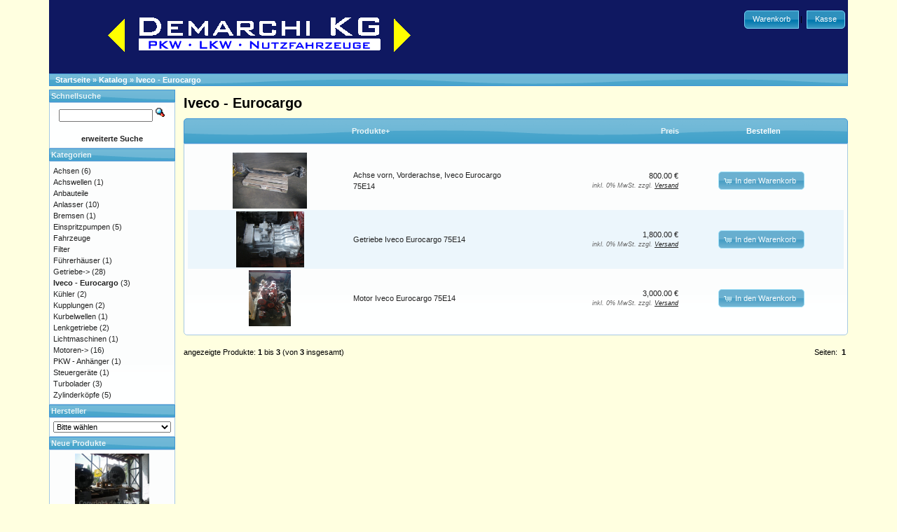

--- FILE ---
content_type: text/html
request_url: http://www.demarchi.de/index.php?cPath=44&osCsid=mkec5npengrsjsa0d8t4qrq2a2
body_size: 16524
content:
<!DOCTYPE html PUBLIC "-//W3C//DTD XHTML 1.0 Transitional//EN" "http://www.w3.org/TR/xhtml1/DTD/xhtml1-transitional.dtd">
<html xmlns="http://www.w3.org/1999/xhtml" dir="ltr" lang="de">
<head>
<meta http-equiv="Content-Type" content="text/html; charset=utf-8" />
<title>demarchi.de- Iveco - Eurocargo</title>
<base href="http://www.demarchi.de/" />
<link rel="stylesheet" type="text/css" href="ext/jquery/ui/redmond/jquery-ui-1.8.22.css" />
<script type="text/javascript" src="ext/jquery/jquery-1.8.0.min.js"></script>
<script type="text/javascript" src="ext/jquery/ui/jquery-ui-1.8.22.min.js"></script>

<script type="text/javascript">
// fix jQuery 1.8.0 and jQuery UI 1.8.22 bug with dialog buttons; http://bugs.jqueryui.com/ticket/8484
if ( $.attrFn ) { $.attrFn.text = true; }
</script>


<script type="text/javascript" src="ext/jquery/bxGallery/jquery.bxGallery.1.1.min.js"></script>
<link rel="stylesheet" type="text/css" href="ext/jquery/fancybox/jquery.fancybox-1.3.4.css" />
<script type="text/javascript" src="ext/jquery/fancybox/jquery.fancybox-1.3.4.pack.js"></script>
<link rel="stylesheet" type="text/css" href="ext/960gs/960_24_col.css" />
<link rel="stylesheet" type="text/css" href="stylesheet.css" />
<meta name="copyright" content="Copyright (c) 2014 Pflanzen-Traum.de" />
<meta http-equiv="content-language" content="de" />
<link rel="canonical" href="http://www.demarchi.de/index.php?cPath=44" />


</head>
<body>

<div id="bodyWrapper" class="container_24">


<div id="header" class="grid_24">
  <div id="storeLogo"><a href="http://www.demarchi.de/index.php?osCsid=mkec5npengrsjsa0d8t4qrq2a2"><img src="images/store_logo.png" alt="demarchi.de" title="demarchi.de" width="500" height="88" /></a></div>

  <div id="headerShortcuts">
    <!-- PWA BOF -->
    <a href="http://www.demarchi.de/shopping_cart.php?osCsid=mkec5npengrsjsa0d8t4qrq2a2" class="headerNavigation">Warenkorb</a> &nbsp;|&nbsp; <a href="http://www.demarchi.de/checkout_shipping.php?osCsid=mkec5npengrsjsa0d8t4qrq2a2" class="headerNavigation">Kasse</a>
    <!-- PWA EOF -->

  </div>

<script type="text/javascript">
  $("#headerShortcuts").buttonset();
</script>
</div>

<div class="grid_24 ui-widget infoBoxContainer">
  <div class="ui-widget-header infoBoxHeading">&nbsp;&nbsp;<a href="http://www.demarchi.de" class="headerNavigation">Startseite</a> &raquo; <a href="http://www.demarchi.de/index.php?osCsid=mkec5npengrsjsa0d8t4qrq2a2" class="headerNavigation">Katalog</a> &raquo; <a href="http://www.demarchi.de/index.php?cPath=44&amp;osCsid=mkec5npengrsjsa0d8t4qrq2a2" class="headerNavigation">Iveco - Eurocargo</a></div>
</div>


<div id="bodyContent" class="grid_20 push_4">

<h1>Iveco - Eurocargo</h1>

<div class="contentContainer">


  <div class="contentText">

<div class="ui-widget infoBoxContainer">  <div class="ui-widget-header ui-corner-top infoBoxHeading">    <table border="0" width="100%" cellspacing="0" cellpadding="2" class="productListingHeader">      <tr>        <td align="center"></td>        <td><a href="http://www.demarchi.de/index.php?cPath=44&amp;page=1&amp;sort=2d&amp;osCsid=mkec5npengrsjsa0d8t4qrq2a2" title="Sortierung der Artikel ist absteigend nach Produkte" class="productListing-heading">Produkte+</a></td>        <td align="right"><a href="http://www.demarchi.de/index.php?cPath=44&amp;page=1&amp;sort=3a&amp;osCsid=mkec5npengrsjsa0d8t4qrq2a2" title="Sortierung der Artikel ist aufsteigend nach Preis" class="productListing-heading">Preis</a></td>        <td align="center">Bestellen</td>      </tr>    </table>  </div>  <div class="ui-widget-content ui-corner-bottom productListTable">    <table border="0" width="100%" cellspacing="0" cellpadding="2" class="productListingData">      <tr>        <td align="center"><a href="http://www.demarchi.de/product_info.php?cPath=44&amp;products_id=108&amp;osCsid=mkec5npengrsjsa0d8t4qrq2a2"><img src="images/vorderachse-eurocargo-75e14.jpg" alt="Achse vorn, Vorderachse, Iveco Eurocargo 75E14" title="Achse vorn, Vorderachse, Iveco Eurocargo 75E14" width="106" height="80" /></a></td>        <td><a href="http://www.demarchi.de/product_info.php?cPath=44&amp;products_id=108&amp;osCsid=mkec5npengrsjsa0d8t4qrq2a2">Achse vorn, Vorderachse, Iveco Eurocargo 75E14</a></td>        <td align="right"> 800.00 €<br /><span class="price-info"> inkl. 0%  MwSt. zzgl. <a href="http://www.demarchi.de/popup_shipping.php?osCsid=mkec5npengrsjsa0d8t4qrq2a2" target="_blank" onclick="$('#popupShipping').dialog('open'); return false;"><u>Versand</u></a></span></td>        <td align="center"><span class="tdbLink"><a id="tdb1" href="http://www.demarchi.de/index.php?cPath=44&amp;sort=2a&amp;action=buy_now&amp;products_id=108&amp;osCsid=mkec5npengrsjsa0d8t4qrq2a2">In den Warenkorb</a></span><script type="text/javascript">$("#tdb1").button({icons:{primary:"ui-icon-cart"}}).addClass("ui-priority-secondary").parent().removeClass("tdbLink");</script></td>      </tr>      <tr>        <td align="center"><a href="http://www.demarchi.de/product_info.php?cPath=44&amp;products_id=107&amp;osCsid=mkec5npengrsjsa0d8t4qrq2a2"><img src="images/getriebe-eurocargo-75e14.jpg" alt="Getriebe Iveco Eurocargo 75E14" title="Getriebe Iveco Eurocargo 75E14" width="97" height="80" /></a></td>        <td><a href="http://www.demarchi.de/product_info.php?cPath=44&amp;products_id=107&amp;osCsid=mkec5npengrsjsa0d8t4qrq2a2">Getriebe Iveco Eurocargo 75E14</a></td>        <td align="right"> 1,800.00 €<br /><span class="price-info"> inkl. 0%  MwSt. zzgl. <a href="http://www.demarchi.de/popup_shipping.php?osCsid=mkec5npengrsjsa0d8t4qrq2a2" target="_blank" onclick="$('#popupShipping').dialog('open'); return false;"><u>Versand</u></a></span></td>        <td align="center"><span class="tdbLink"><a id="tdb2" href="http://www.demarchi.de/index.php?cPath=44&amp;sort=2a&amp;action=buy_now&amp;products_id=107&amp;osCsid=mkec5npengrsjsa0d8t4qrq2a2">In den Warenkorb</a></span><script type="text/javascript">$("#tdb2").button({icons:{primary:"ui-icon-cart"}}).addClass("ui-priority-secondary").parent().removeClass("tdbLink");</script></td>      </tr>      <tr>        <td align="center"><a href="http://www.demarchi.de/product_info.php?cPath=44&amp;products_id=106&amp;osCsid=mkec5npengrsjsa0d8t4qrq2a2"><img src="images/motor-iveco-75e14-eurocargo.jpg" alt="Motor Iveco Eurocargo 75E14" title="Motor Iveco Eurocargo 75E14" width="60" height="80" /></a></td>        <td><a href="http://www.demarchi.de/product_info.php?cPath=44&amp;products_id=106&amp;osCsid=mkec5npengrsjsa0d8t4qrq2a2">Motor Iveco Eurocargo 75E14</a></td>        <td align="right"> 3,000.00 €<br /><span class="price-info"> inkl. 0%  MwSt. zzgl. <a href="http://www.demarchi.de/popup_shipping.php?osCsid=mkec5npengrsjsa0d8t4qrq2a2" target="_blank" onclick="$('#popupShipping').dialog('open'); return false;"><u>Versand</u></a></span></td>        <td align="center"><span class="tdbLink"><a id="tdb3" href="http://www.demarchi.de/index.php?cPath=44&amp;sort=2a&amp;action=buy_now&amp;products_id=106&amp;osCsid=mkec5npengrsjsa0d8t4qrq2a2">In den Warenkorb</a></span><script type="text/javascript">$("#tdb3").button({icons:{primary:"ui-icon-cart"}}).addClass("ui-priority-secondary").parent().removeClass("tdbLink");</script></td>      </tr>    </table>  </div></div>
    <br />

    <div>
      <span style="float: right;">Seiten: &nbsp;<strong>1</strong>&nbsp;</span>

      <span>angezeigte Produkte: <b>1</b> bis <b>3</b> (von <b>3</b> insgesamt)</span>
    </div>


  </div>

</div>


</div> <!-- bodyContent //-->


<div id="columnLeft" class="grid_4 pull_20">
  <div class="ui-widget infoBoxContainer">  <div class="ui-widget-header infoBoxHeading">Schnellsuche</div>  <div class="ui-widget-content infoBoxContents" style="text-align: center;">    <form name="quick_find" action="http://www.demarchi.de/advanced_search_result.php" method="get">    <input type="text" name="keywords" size="10" maxlength="30" style="width: 75%" />&nbsp;<input type="hidden" name="search_in_description" value="1" /><input type="hidden" name="osCsid" value="mkec5npengrsjsa0d8t4qrq2a2" /><input type="image" src="includes/languages/german/images/buttons/button_quick_find.gif" alt="Schnellsuche" title=" Schnellsuche " /><br /><br /><a href="http://www.demarchi.de/advanced_search.php?osCsid=mkec5npengrsjsa0d8t4qrq2a2"><strong>erweiterte Suche</strong></a>    </form>  </div></div>
<div class="ui-widget infoBoxContainer">  <div class="ui-widget-header infoBoxHeading">Kategorien</div>  <div class="ui-widget-content infoBoxContents"><a href="http://www.demarchi.de/index.php?cPath=26&amp;osCsid=mkec5npengrsjsa0d8t4qrq2a2">Achsen</a>&nbsp;(6)<br /><a href="http://www.demarchi.de/index.php?cPath=30&amp;osCsid=mkec5npengrsjsa0d8t4qrq2a2">Achswellen</a>&nbsp;(1)<br /><a href="http://www.demarchi.de/index.php?cPath=41&amp;osCsid=mkec5npengrsjsa0d8t4qrq2a2">Anbauteile</a><br /><a href="http://www.demarchi.de/index.php?cPath=42&amp;osCsid=mkec5npengrsjsa0d8t4qrq2a2">Anlasser</a>&nbsp;(10)<br /><a href="http://www.demarchi.de/index.php?cPath=47&amp;osCsid=mkec5npengrsjsa0d8t4qrq2a2">Bremsen</a>&nbsp;(1)<br /><a href="http://www.demarchi.de/index.php?cPath=34&amp;osCsid=mkec5npengrsjsa0d8t4qrq2a2">Einspritzpumpen</a>&nbsp;(5)<br /><a href="http://www.demarchi.de/index.php?cPath=37&amp;osCsid=mkec5npengrsjsa0d8t4qrq2a2">Fahrzeuge</a><br /><a href="http://www.demarchi.de/index.php?cPath=35&amp;osCsid=mkec5npengrsjsa0d8t4qrq2a2">Filter</a><br /><a href="http://www.demarchi.de/index.php?cPath=27&amp;osCsid=mkec5npengrsjsa0d8t4qrq2a2">Führerhäuser</a>&nbsp;(1)<br /><a href="http://www.demarchi.de/index.php?cPath=25&amp;osCsid=mkec5npengrsjsa0d8t4qrq2a2">Getriebe-&gt;</a>&nbsp;(28)<br /><a href="http://www.demarchi.de/index.php?cPath=44&amp;osCsid=mkec5npengrsjsa0d8t4qrq2a2"><strong>Iveco - Eurocargo</strong></a>&nbsp;(3)<br /><a href="http://www.demarchi.de/index.php?cPath=46&amp;osCsid=mkec5npengrsjsa0d8t4qrq2a2">Kühler</a>&nbsp;(2)<br /><a href="http://www.demarchi.de/index.php?cPath=36&amp;osCsid=mkec5npengrsjsa0d8t4qrq2a2">Kupplungen</a>&nbsp;(2)<br /><a href="http://www.demarchi.de/index.php?cPath=43&amp;osCsid=mkec5npengrsjsa0d8t4qrq2a2">Kurbelwellen</a>&nbsp;(1)<br /><a href="http://www.demarchi.de/index.php?cPath=33&amp;osCsid=mkec5npengrsjsa0d8t4qrq2a2">Lenkgetriebe</a>&nbsp;(2)<br /><a href="http://www.demarchi.de/index.php?cPath=39&amp;osCsid=mkec5npengrsjsa0d8t4qrq2a2">Lichtmaschinen</a>&nbsp;(1)<br /><a href="http://www.demarchi.de/index.php?cPath=21&amp;osCsid=mkec5npengrsjsa0d8t4qrq2a2">Motoren-&gt;</a>&nbsp;(16)<br /><a href="http://www.demarchi.de/index.php?cPath=45&amp;osCsid=mkec5npengrsjsa0d8t4qrq2a2">PKW - Anhänger</a>&nbsp;(1)<br /><a href="http://www.demarchi.de/index.php?cPath=40&amp;osCsid=mkec5npengrsjsa0d8t4qrq2a2">Steuergeräte</a>&nbsp;(1)<br /><a href="http://www.demarchi.de/index.php?cPath=32&amp;osCsid=mkec5npengrsjsa0d8t4qrq2a2">Turbolader</a>&nbsp;(3)<br /><a href="http://www.demarchi.de/index.php?cPath=38&amp;osCsid=mkec5npengrsjsa0d8t4qrq2a2">Zylinderköpfe</a>&nbsp;(5)<br /></div></div>
<div class="ui-widget infoBoxContainer">  <div class="ui-widget-header infoBoxHeading">Hersteller</div>  <div class="ui-widget-content infoBoxContents"><form name="manufacturers" action="http://www.demarchi.de/index.php" method="get"><select name="manufacturers_id" onchange="this.form.submit();" size="1" style="width: 100%"><option value="" selected="selected">Bitte w&auml;hlen</option><option value="17">Bosch</option><option value="11">Fiat</option><option value="10">Iveco</option><option value="14">Iveco Fiat</option><option value="12">Iveco Magirus</option><option value="13">Magirus Deutz</option><option value="15">Mercedes Benz</option><option value="16">Peugeot</option><option value="18">ZF</option></select><input type="hidden" name="osCsid" value="mkec5npengrsjsa0d8t4qrq2a2" /></form></div></div>
<div class="ui-widget infoBoxContainer">  <div class="ui-widget-header infoBoxHeading"><a href="http://www.demarchi.de/products_new.php?osCsid=mkec5npengrsjsa0d8t4qrq2a2">Neue Produkte</a></div>  <div class="ui-widget-content infoBoxContents" style="text-align: center;"><a href="http://www.demarchi.de/product_info.php?products_id=143&amp;osCsid=mkec5npengrsjsa0d8t4qrq2a2"><img src="images/schaltgetriebe-iveco-9-gang.jpg" alt="Schaltgetriebe Iveco 9 Gang, Getriebemodell:2895.9" title="Schaltgetriebe Iveco 9 Gang, Getriebemodell:2895.9" width="106" height="80" /></a><br /><a href="http://www.demarchi.de/product_info.php?products_id=143&amp;osCsid=mkec5npengrsjsa0d8t4qrq2a2">Schaltgetriebe Iveco 9 Gang, Getriebemodell:2895.9</a><br /> 5,355.00 €<br /><span class="price-info"> inkl. 19%  MwSt. zzgl. <a href="http://www.demarchi.de/popup_shipping.php?osCsid=mkec5npengrsjsa0d8t4qrq2a2" target="_blank" onclick="$('#popupShipping').dialog('open'); return false;"><u>Versand</u></a></span></div></div>
<div class="ui-widget infoBoxContainer">  <div class="ui-widget-header infoBoxHeading">Informationen</div>  <div class="ui-widget-content infoBoxContents">    <a href="http://www.demarchi.de/shipping.php?osCsid=mkec5npengrsjsa0d8t4qrq2a2">Liefer- und<br />&nbsp;Versandkosten</a><br />    <a href="http://www.demarchi.de/privacy.php?osCsid=mkec5npengrsjsa0d8t4qrq2a2">Privatsph&auml;re<br />&nbsp;und Datenschutz</a><br />    <a href="http://www.demarchi.de/conditions.php?osCsid=mkec5npengrsjsa0d8t4qrq2a2">Unsere AGB</a><br />    <a href="http://www.demarchi.de/contact_us.php?osCsid=mkec5npengrsjsa0d8t4qrq2a2">Kontakt</a><br />    <a href="http://www.demarchi.de/impressum.php?osCsid=mkec5npengrsjsa0d8t4qrq2a2">Impressum</a><br />    <a href="http://www.demarchi.de/widerrufrecht.php?osCsid=mkec5npengrsjsa0d8t4qrq2a2">Widerrufsrecht</a><br />    <a href="http://www.demarchi.de/widerruf.php?osCsid=mkec5npengrsjsa0d8t4qrq2a2">Widerruf</a>  </div></div>
<div class="ui-widget infoBoxContainer">  <div class="ui-widget-header infoBoxHeading"><a href="http://www.demarchi.de/shopping_cart.php?osCsid=mkec5npengrsjsa0d8t4qrq2a2">Einkaufswagen</a></div>  <div class="ui-widget-content infoBoxContents">0 Waren</div></div>
<div class="ui-widget infoBoxContainer">  <div class="ui-widget-header infoBoxHeading">Sprachen</div>  <div class="ui-widget-content infoBoxContents" style="text-align: center;"> <a href="http://www.demarchi.de/index.php?cPath=44&amp;language=it&amp;osCsid=mkec5npengrsjsa0d8t4qrq2a2"><img src="includes/languages/italiano/images/icon.gif" alt="Italiano" title="Italiano" width="24" height="15" /></a>  <a href="http://www.demarchi.de/index.php?cPath=44&amp;language=en&amp;osCsid=mkec5npengrsjsa0d8t4qrq2a2"><img src="includes/languages/english/images/icon.gif" alt="English" title="English" width="24" height="15" /></a>  <a href="http://www.demarchi.de/index.php?cPath=44&amp;language=de&amp;osCsid=mkec5npengrsjsa0d8t4qrq2a2"><img src="includes/languages/german/images/icon.gif" alt="Deutsch" title="Deutsch" width="24" height="15" /></a> </div></div></div>

   
    <div id="popupShipping" title="Liefer- und Versandkosten">
      <p>Die Lieferung Ihrer bestellten Artikel erfolgt in der Regel per Speditionsversand, woraus sich je nach Gewicht und Entfernung unterschedliche Kosten ergeben.</p>
    </div>
<script type="text/javascript">
$('#popupShipping').dialog({
  autoOpen: false,
  width: 600,
  height: 400,
  buttons: {
    Ok: function() {
      $(this).dialog('close');
    }
  }
});
</script>

<!-- BOF show mobile link //-->
<div class="grid_24 footer" align="center">
	</div>
	<!-- EOF show mobile link //-->15.01.2014
<div class="grid_24 footer">
  <p align="center">Copyright &copy; 2026 <a href="http://www.demarchi.de/index.php?osCsid=mkec5npengrsjsa0d8t4qrq2a2">demarchi.de</a><br>Powered by <a href="http://www.oscommerce.com" target="_blank">osCommerce</a> | modified by <a href="http://www.osc-support.de" target="_blank">osc-cupport.de</a></p>
</div>


<div class="grid_24" style="text-align: center; padding-bottom: 20px;">
  <a href="http://www.demarchi.de/redirect.php?action=banner&amp;goto=1&amp;osCsid=mkec5npengrsjsa0d8t4qrq2a2" target="_blank"><img src="images/banners/oscommerce.gif" alt="osCommerce" title="osCommerce" width="468" height="50" /></a></div>


<script type="text/javascript">
$('.productListTable tr:nth-child(even)').addClass('alt');
</script>
<div style="clear:both;"></div>
</div> <!-- bodyWrapper //-->


</body>
</html>


--- FILE ---
content_type: text/css
request_url: http://www.demarchi.de/ext/960gs/960_24_col.css
body_size: 5491
content:
body{min-width:1152px}.container_24{margin-left:auto;margin-right:auto;width:1152px}.grid_1,.grid_2,.grid_3,.grid_4,.grid_5,.grid_6,.grid_7,.grid_8,.grid_9,.grid_10,.grid_11,.grid_12,.grid_13,.grid_14,.grid_15,.grid_16,.grid_17,.grid_18,.grid_19,.grid_20,.grid_21,.grid_22,.grid_23,.grid_24{display:inline;float:left;margin-left:6px;margin-right:6px}.push_1,.pull_1,.push_2,.pull_2,.push_3,.pull_3,.push_4,.pull_4,.push_5,.pull_5,.push_6,.pull_6,.push_7,.pull_7,.push_8,.pull_8,.push_9,.pull_9,.push_10,.pull_10,.push_11,.pull_11,.push_12,.pull_12,.push_13,.pull_13,.push_14,.pull_14,.push_15,.pull_15,.push_16,.pull_16,.push_17,.pull_17,.push_18,.pull_18,.push_19,.pull_19,.push_20,.pull_20,.push_21,.pull_21,.push_22,.pull_22,.push_23,.pull_23{position:relative}.alpha{margin-left:0}.omega{margin-right:0}.container_24 .grid_1{width:36px}.container_24 .grid_2{width:84px}.container_24 .grid_3{width:132px}.container_24 .grid_4{width:180px}.container_24 .grid_5{width:228px}.container_24 .grid_6{width:276px}.container_24 .grid_7{width:324px}.container_24 .grid_8{width:372px}.container_24 .grid_9{width:420px}.container_24 .grid_10{width:468px}.container_24 .grid_11{width:516px}.container_24 .grid_12{width:564px}.container_24 .grid_13{width:612px}.container_24 .grid_14{width:660px}.container_24 .grid_15{width:708px}.container_24 .grid_16{width:756px}.container_24 .grid_17{width:804px}.container_24 .grid_18{width:852px}.container_24 .grid_19{width:900px}.container_24 .grid_20{width:948px}.container_24 .grid_21{width:996px}.container_24 .grid_22{width:1044px}.container_24 .grid_23{width:1092px}.container_24 .grid_24{width:1140px}.container_24 .prefix_1{padding-left:48px}.container_24 .prefix_2{padding-left:96px}.container_24 .prefix_3{padding-left:144px}.container_24 .prefix_4{padding-left:192px}.container_24 .prefix_5{padding-left:240px}.container_24 .prefix_6{padding-left:288px}.container_24 .prefix_7{padding-left:336px}.container_24 .prefix_8{padding-left:384px}.container_24 .prefix_9{padding-left:432px}.container_24 .prefix_10{padding-left:480px}.container_24 .prefix_11{padding-left:528px}.container_24 .prefix_12{padding-left:576px}.container_24 .prefix_13{padding-left:624px}.container_24 .prefix_14{padding-left:672px}.container_24 .prefix_15{padding-left:720px}.container_24 .prefix_16{padding-left:768px}.container_24 .prefix_17{padding-left:816px}.container_24 .prefix_18{padding-left:864px}.container_24 .prefix_19{padding-left:912px}.container_24 .prefix_20{padding-left:960px}.container_24 .prefix_21{padding-left:1008px}.container_24 .prefix_22{padding-left:1056px}.container_24 .prefix_23{padding-left:1104px}.container_24 .suffix_1{padding-right:48px}.container_24 .suffix_2{padding-right:96px}.container_24 .suffix_3{padding-right:144px}.container_24 .suffix_4{padding-right:192px}.container_24 .suffix_5{padding-right:240px}.container_24 .suffix_6{padding-right:288px}.container_24 .suffix_7{padding-right:336px}.container_24 .suffix_8{padding-right:384px}.container_24 .suffix_9{padding-right:432px}.container_24 .suffix_10{padding-right:480px}.container_24 .suffix_11{padding-right:528px}.container_24 .suffix_12{padding-right:576px}.container_24 .suffix_13{padding-right:624px}.container_24 .suffix_14{padding-right:672px}.container_24 .suffix_15{padding-right:720px}.container_24 .suffix_16{padding-right:768px}.container_24 .suffix_17{padding-right:816px}.container_24 .suffix_18{padding-right:864px}.container_24 .suffix_19{padding-right:912px}.container_24 .suffix_20{padding-right:960px}.container_24 .suffix_21{padding-right:1008px}.container_24 .suffix_22{padding-right:1056px}.container_24 .suffix_23{padding-right:1104px}.container_24 .push_1{left:48px}.container_24 .push_2{left:96px}.container_24 .push_3{left:144px}.container_24 .push_4{left:192px}.container_24 .push_5{left:240px}.container_24 .push_6{left:288px}.container_24 .push_7{left:336px}.container_24 .push_8{left:384px}.container_24 .push_9{left:432px}.container_24 .push_10{left:480px}.container_24 .push_11{left:528px}.container_24 .push_12{left:576px}.container_24 .push_13{left:624px}.container_24 .push_14{left:972px}.container_24 .push_15{left:720px}.container_24 .push_16{left:768px}.container_24 .push_17{left:816px}.container_24 .push_18{left:864px}.container_24 .push_19{left:912px}.container_24 .push_20{left:960px}.container_24 .push_21{left:1008px}.container_24 .push_22{left:1056px}.container_24 .push_23{left:1104px}.container_24 .pull_1{left:-48px}.container_24 .pull_2{left:-96px}.container_24 .pull_3{left:-144px}.container_24 .pull_4{left:-192px}.container_24 .pull_5{left:-240px}.container_24 .pull_6{left:-288px}.container_24 .pull_7{left:-336px}.container_24 .pull_8{left:-384px}.container_24 .pull_9{left:-432px}.container_24 .pull_10{left:-480px}.container_24 .pull_11{left:-528px}.container_24 .pull_12{left:-576px}.container_24 .pull_13{left:-624px}.container_24 .pull_14{left:-672px}.container_24 .pull_15{left:-720px}.container_24 .pull_16{left:-768px}.container_24 .pull_17{left:-816px}.container_24 .pull_18{left:-864px}.container_24 .pull_19{left:-912px}.container_24 .pull_20{left:-960px}.container_24 .pull_21{left:-1008px}.container_24 .pull_22{left:-1056px}.container_24 .pull_23{left:-1104px}.clear{clear:both;display:block;overflow:hidden;visibility:hidden;width:0;height:0}.clearfix:after{clear:both;content:' ';display:block;font-size:0;line-height:0;visibility:hidden;width:0;height:0}* html .clearfix,*:first-child+html .clearfix{zoom:1}